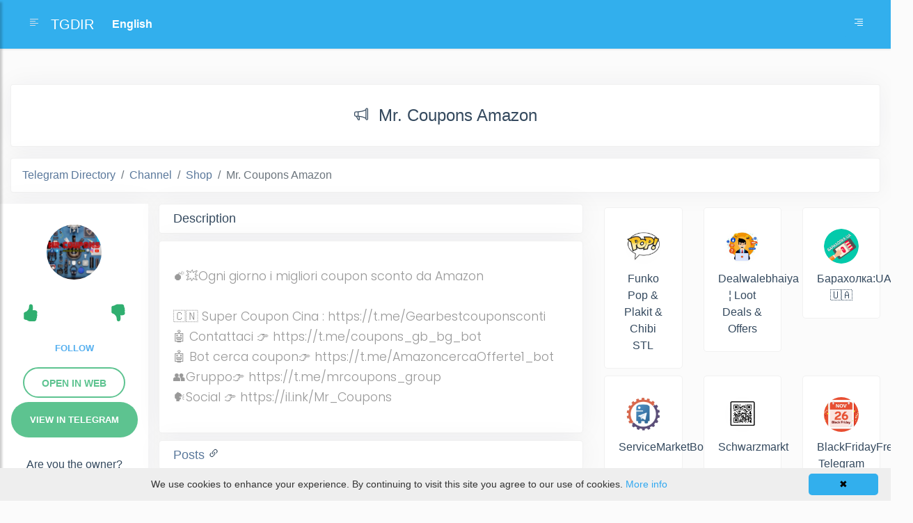

--- FILE ---
content_type: text/html; charset=utf-8
request_url: https://tgdir.org/i/channel/amazondeals365/
body_size: 1511
content:

<!DOCTYPE html>
<html lang="en">

<head>
    <meta charset="UTF-8">
    <meta name="viewport" content="width=device-width, initial-scale=1.0">
    <title>Mr. Coupons Amazon posts in Telegram</title>
    <style>
ul {
	list-style-type: none;
    margin: 0;
    padding: 0;
    overflow: hidden;
    border-bottom: 1px solid whitesmoke;
    position: fixed;
    width: 100%;
    background: #ffffff;
    top: 0;
    right: 0;
}
li img {
	width: 36px;
    padding: 10px 10px;
    border-radius: 36px;
	margin-right: 5px;
}
li {
  float: left;
}

ul a {
  display: block;
  padding: 15px 0;
  text-decoration: none; 
  font-size: 16px;
  line-height: 23px;
  color: #0000007d;
  white-space: nowrap;
  text-decoration: inherit;
  font-family: 'Roboto', sans-serif;
  font-weight: bold;
}
    </style>
</head>

<body>


<ul>
  <li><img src="https://tgdir.org/media/channelimg/amazondeals365_img.jpg"style='width: 25px;height: 25px;object-fit: cover;'></li><a href="tg://resolve?domain=amazondeals365">Mr. Coupons Amazon</a>

</ul>

<a href="https://tgdir.org/channel/amazondeals365">Mr. Coupons Amazon</a>
<div id="posts" style="margin-top: 60px;">
    
    <script async src="https://telegram.org/js/telegram-widget.js?14" data-telegram-post="amazondeals365/3" data-width="100%"></script>
    
    <script async src="https://telegram.org/js/telegram-widget.js?14" data-telegram-post="amazondeals365/2" data-width="100%"></script>
    
    <script async src="https://telegram.org/js/telegram-widget.js?14" data-telegram-post="amazondeals365/1" data-width="100%"></script>
    
</div>

<script src="https://code.jquery.com/jquery-3.5.1.min.js" integrity="sha256-9/aliU8dGd2tb6OSsuzixeV4y/faTqgFtohetphbbj0=" crossorigin="anonymous"></script>
<script>
    let loadedOffset = 3;
    let loadedPosts = new Set(['3', '2', '1']);
    let isLoading = false;

    $(window).scroll(function () {
        if (isLoading) return;
        
        if ($(window).scrollTop() + $(window).height() >= $(document).height() - 50) {
            isLoading = true;
            
            $.ajax({
                type: 'POST',
                url: 'https://tgdir.org/load/channel/amazondeals365/',
                data: {
                    'loaded': loadedOffset,  
                    'csrfmiddlewaretoken': "AsDGr8X8B3VfuAKTYobc56PLVd3vyJzmxdUZ5fhWzzOAarRBEGdRTznW0LzrOkEu",
                },
                success: function (data) {
                    console.log('Отримано постів:', data.how_many);
                    
                    for (const nomer of data.how_many) {
                        if (!loadedPosts.has(nomer)) {
                            loadedPosts.add(nomer);
                            
                            let scriptElement = document.createElement('script');
                            scriptElement.async = true;
                            scriptElement.src = 'https://telegram.org/js/telegram-widget.js?14';
                            scriptElement.setAttribute('data-telegram-post', 'amazondeals365/' + nomer);
                            scriptElement.setAttribute('data-width', '100%');
                            
                            document.getElementById('posts').appendChild(scriptElement);
                        }
                    }
                    
                    loadedOffset += data.how_many.length;
                    
                    if (!data.has_more) {
                        console.log('all posts loaded');
                    }
                    
                    isLoading = false;
                },
                error: function (xhr, status, error) {
                    console.log('Error: ' + error);
                    isLoading = false;
                }
            });
        }
    });


    async function delete_iframe() {
        let game = false;
        while (game === false) {
            await sleep(100);
            const iframes = document.querySelectorAll("iframe");

            for (var i = 0; i < iframes.length; i++) {
                if (iframes[i].style.height === '53px') {
                    iframes[i].style.display = 'none';
                }
            }
        }
    }
    
    delete_iframe();
</script>

</body>

</html>


--- FILE ---
content_type: text/html; charset=utf-8
request_url: https://comments.app/embed/view?website=s99NwQ0E&page_url=https%3A%2F%2Ftgdir.org%2Fchannel%2Famazondeals365%2F&origin=https%3A%2F%2Ftgdir.org&page_title=Mr.%20Coupons%20Amazon%0A%20%20Telegram%20Channel%0A&limit=25&color=13B4C6&colorful=1&dislikes=1
body_size: 2399
content:
<!DOCTYPE html>
<html>
  <head>
    <meta charset="utf-8">
    <title>DiscussBot</title>
    <base target="_blank">
    <script>
try { if (window.localStorage && localStorage["bcom_token"]) {
  var arr = [];
  for (var i = 0; i < localStorage.length; i++) {
    var key = localStorage.key(i);
    arr.push(encodeURIComponent(key) + '=' + encodeURIComponent(localStorage[key]));
  }
  var ls = arr.join('; ');
  var xhr = new XMLHttpRequest();
  xhr.open('GET', location.href);
  xhr.setRequestHeader('X-Requested-With', 'relogin');
  xhr.setRequestHeader('X-Local-Storage', ls);
  xhr.onreadystatechange = function() {
    if (xhr.readyState == 4) {
      if (typeof xhr.responseBody == 'undefined' && xhr.responseText) {
        document.write(xhr.responseText);
        document.close();
      }
    }
  };
  xhr.withCredentials = true;
  xhr.send();
  document.close();
  document.open();
  console.log('xhr reload');
} } catch (e) {}
</script>
    <meta name="viewport" content="width=device-width, initial-scale=1.0, minimum-scale=1.0, maximum-scale=1.0, user-scalable=no" />
    <meta name="format-detection" content="telephone=no" />
    <meta http-equiv="X-UA-Compatible" content="IE=edge" />
    <meta name="MobileOptimized" content="176" />
    <meta name="HandheldFriendly" content="True" />
    <meta name="robots" content="noindex, nofollow" />
    <link rel="shortcut icon" href="/img/favicon.ico?1" type="image/x-icon">
    <link href="https://tg.dev/css/font-roboto.css?1" rel="stylesheet" type="text/css">
    <link href="https://tg.dev/css/bootstrap.min.css?3" rel="stylesheet">
    <link href="https://tg.dev/css/bootstrap-extra.css?2" rel="stylesheet">
    <link href="https://tg.dev/css/widget-frame.css?72" rel="stylesheet">
    <link href="/css/comments.css?31" rel="stylesheet">
    <style>a,
a:hover,
.btn-link,
.btn-link:hover,
.btn-link:focus,
.btn-default,
.btn-default:hover,
.btn-default:focus,
.field-focused .bc-form-label,
.bc-comments .liked .bc-comment-like,
.bc-comments .disliked .bc-comment-dislike {
  color: #13b4c6;
}
.accent-color {
  color: #13b4c6 !important;
}
.btn-link:hover,
.btn-link:focus,
.btn-default:hover,
.btn-default:focus {
  background-color: rgba(19,180,198,0.1);
}
input.bc-form-control:focus {
  box-shadow: inset 0 -2px 0 #13b4c6;
}
.bc-comments .bc-comment-reply-content:before,
.bc-comments-footer .bc-comment-reply-content:before {
  border-left-color: #13b4c6;
}
.accent-bg,
.accent-bg-hover {
  background-color: #13b4c6 !important;
}
.accent-bg-hover:hover,
.accent-bg-hover:focus {
  background-color: #12abbc !important;
}

.radio-item .radio-input-icon:before,
.checkbox-item .checkbox-input-icon:before {
  border-color: #13b4c6;
}
.radio-item .radio-input-icon:after,
.checkbox-item .checkbox-input-icon:before {
  background-color: #13b4c6;
}
.bc-customize-btn:before {
  background-image: url('data:image/svg+xml,%3Csvg height="18" viewBox="0 0 18 18" width="18" xmlns="http://www.w3.org/2000/svg"%3E%3Cpath d="m241 617c-4.97 0-9 4.03-9 9s4.03 9 9 9c.83 0 1.5-.67 1.5-1.5 0-.39-.15-.74-.39-1.01-.23-.26-.38-.61-.38-.99 0-.83.67-1.5 1.5-1.5h1.77c2.76 0 5-2.24 5-5 0-4.42-4.03-8-9-8zm-5.5 9c-.83 0-1.5-.67-1.5-1.5s.67-1.5 1.5-1.5 1.5.67 1.5 1.5-.67 1.5-1.5 1.5zm3-4c-.83 0-1.5-.67-1.5-1.5s.67-1.5 1.5-1.5 1.5.67 1.5 1.5-.67 1.5-1.5 1.5zm5 0c-.83 0-1.5-.67-1.5-1.5s.67-1.5 1.5-1.5 1.5.67 1.5 1.5-.67 1.5-1.5 1.5zm3 4c-.83 0-1.5-.67-1.5-1.5s.67-1.5 1.5-1.5 1.5.67 1.5 1.5-.67 1.5-1.5 1.5z" fill="%2313b4c6" transform="translate(-232 -617)"/%3E%3C/svg%3E');
}
.bc-comments .liked .bc-comment-like:before,
body.bc-icons-outlined .bc-comments .liked .bc-comment-like:before {
  background-image: url('data:image/svg+xml,%3Csvg height="16" viewBox="0 0 48 48" width="16" xmlns="http://www.w3.org/2000/svg"%3E%3Cpath d="m3.34712935 19.8555842 5.45197263-10.57316098c.73509745-1.27167797 2.06235672-4.28242322 3.51213222-4.28242322h18.305758c1.9476378 0 3.3830078.57849476 3.3830078 1.29101894v20.02892816c0 1.1233158-.799747 2.2042421-1.5756832 3.009638l-12.6053622 11.6567657c-1.4805025.0922093-2.452447-.282783-2.9158337-1.1249768-.6950799-1.2632903-.5310974-3.154234-.4290005-3.6205157l2.1175956-10.1419572h-11.50784136c-2.24613106 0-4.08387464.0726838-4.08387464-2.2587259v-2.2890204c0-.5934497.12251624-1.1657048.34712935-1.6955706zm36.31953735-14.8555842h2.6666666c1.4727592 0 2.6666667 1.17525253 2.6666667 2.625v15.75c0 1.4497475-1.1939075 2.625-2.6666667 2.625h-2.6666666c-1.4727592 0-2.6666667-1.1752525-2.6666667-2.625v-15.75c0-1.44974747 1.1939075-2.625 2.6666667-2.625z" fill="%2313b4c6" transform="matrix(-1 0 0 -1 48 46)"/%3E%3C/svg%3E');
}
.bc-comments .disliked .bc-comment-dislike:before,
body.bc-icons-outlined .bc-comments .disliked .bc-comment-dislike:before {
  background-image: url('data:image/svg+xml,%3Csvg height="16" viewBox="0 0 48 48" width="16" xmlns="http://www.w3.org/2000/svg"%3E%3Cpath d="m3.34712935 22.8555842 5.45197263-10.573161c.73509745-1.271678 2.06235672-4.2824232 3.51213222-4.2824232h18.305758c1.9476378 0 3.3830078.57849476 3.3830078 1.29101894v20.02892816c0 1.1233158-.799747 2.2042421-1.5756832 3.009638l-12.6053622 11.6567657c-1.4805025.0922093-2.452447-.282783-2.9158337-1.1249768-.6950799-1.2632903-.5310974-3.154234-.4290005-3.6205157l2.1175956-10.1419572h-11.50784136c-2.24613106 0-4.08387464.0726838-4.08387464-2.2587259v-2.2890204c0-.5934497.12251624-1.1657048.34712935-1.6955706zm36.31953735-14.8555842h2.6666666c1.4727592 0 2.6666667 1.17525253 2.6666667 2.625v15.75c0 1.4497475-1.1939075 2.625-2.6666667 2.625h-2.6666666c-1.4727592 0-2.6666667-1.1752525-2.6666667-2.625v-15.75c0-1.44974747 1.1939075-2.625 2.6666667-2.625z" fill="%2313b4c6" transform="matrix(-1 0 0 1 48 0)"/%3E%3C/svg%3E');
}</style>
  </head>
  <body class="emoji_image bc-embed-mode bc-dislikes-enabled" style="display:none">
    <div class="bc-content-wrap">
  <section class="bc-content no-transition">
    
    <div class="bc-header-wrap">
      
      <h3 class="bc-header">Comments</h3>
    </div>
    <div class="bc-comments"><div class="bc-list-empty-wrap">
  <div class="bc-list-empty">Be the first to add a comment</div>
</div><div class="bc-load-more accent-bg-hover bc-autoload hide" data-after=""></div></div>
      <div class="bc-comments-footer">
    <div class="bc-comments-footer-content">
      <form class="bc-comment-form bc-new-comment-form">
        <input type="hidden" name="thread_id" value="AdKsoAUo" />
      </form>
      <div class="bc-comment-login">
        <div class="accent-bg-hover bc-comment-login-btn">Log in to comment</div>
      </div>
    </div>
  </div>
    <div class="bc-arrow-footer">
      <div class="bc-arrow-down ohide">
        <div class="bc-badge-wrap"><span class="bc-badge accent-bg"></span></div>
      </div>
    </div>
  </section>
  
  
</div>
    
    <script src="https://tg.dev/js/jquery.min.js"></script>
    <script src="https://tg.dev/js/jquery-ui.min.js"></script>
    <script src="https://tg.dev/js/bootstrap.min.js"></script>
    <script src="https://tg.dev/js/main-aj.js?72"></script>
    <script src="https://tg.dev/js/tgsticker.js?31"></script>
    <script src="https://oauth.tg.dev/js/telegram-widget.js?22"></script>
    <script src="https://tg.dev/js/widget-frame.js?65"></script>
    <script src="/js/comments.js?35"></script>
    <script>var ApiUrl="/api?api_hash=e916ddfb2ddf472cf4", ApiUnauth=true, ApiOAuthData = {"bot_id":871831167,"request_access":"write"};
var WidgetAutoHeight=true;
TWidget.initFrame({"auto_height":true});
Comments.init();
</script>
  </body>
</html>